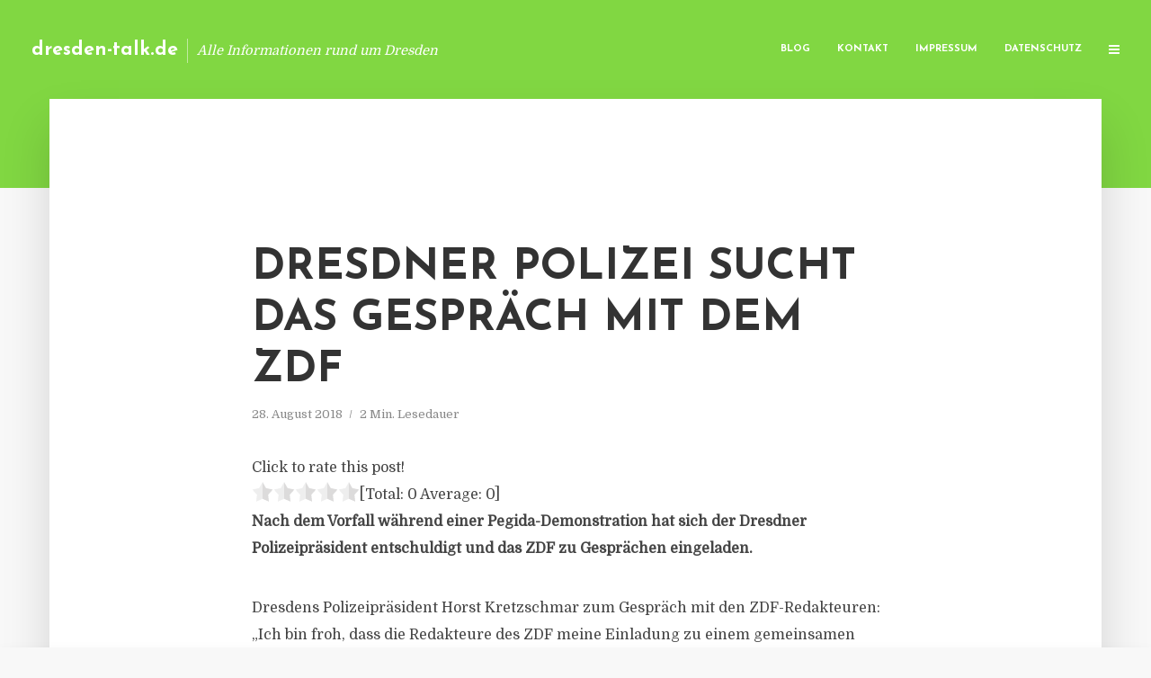

--- FILE ---
content_type: text/html; charset=UTF-8
request_url: https://dresden-talk.de/dresdner-polizei-sucht-das-gespraech-mit-dem-zdf/
body_size: 12603
content:
<!DOCTYPE html>
<html lang="de" class="no-js no-svg">
	<head>
		<meta charset="UTF-8">
		<meta name="viewport" content="width=device-width, initial-scale=1">
		<link rel="profile" href="https://gmpg.org/xfn/11">
		<title>Dresdner Polizei sucht das Gespräch mit dem ZDF &#8211; dresden-talk.de</title>
<meta name='robots' content='max-image-preview:large' />
<link rel='dns-prefetch' href='//fonts.googleapis.com' />
<link rel="alternate" type="application/rss+xml" title="dresden-talk.de &raquo; Feed" href="https://dresden-talk.de/feed/" />
<link rel="alternate" type="application/rss+xml" title="dresden-talk.de &raquo; Kommentar-Feed" href="https://dresden-talk.de/comments/feed/" />
<script type="text/javascript">
window._wpemojiSettings = {"baseUrl":"https:\/\/s.w.org\/images\/core\/emoji\/14.0.0\/72x72\/","ext":".png","svgUrl":"https:\/\/s.w.org\/images\/core\/emoji\/14.0.0\/svg\/","svgExt":".svg","source":{"concatemoji":"https:\/\/dresden-talk.de\/wp-includes\/js\/wp-emoji-release.min.js"}};
/*! This file is auto-generated */
!function(e,a,t){var n,r,o,i=a.createElement("canvas"),p=i.getContext&&i.getContext("2d");function s(e,t){p.clearRect(0,0,i.width,i.height),p.fillText(e,0,0);e=i.toDataURL();return p.clearRect(0,0,i.width,i.height),p.fillText(t,0,0),e===i.toDataURL()}function c(e){var t=a.createElement("script");t.src=e,t.defer=t.type="text/javascript",a.getElementsByTagName("head")[0].appendChild(t)}for(o=Array("flag","emoji"),t.supports={everything:!0,everythingExceptFlag:!0},r=0;r<o.length;r++)t.supports[o[r]]=function(e){if(p&&p.fillText)switch(p.textBaseline="top",p.font="600 32px Arial",e){case"flag":return s("\ud83c\udff3\ufe0f\u200d\u26a7\ufe0f","\ud83c\udff3\ufe0f\u200b\u26a7\ufe0f")?!1:!s("\ud83c\uddfa\ud83c\uddf3","\ud83c\uddfa\u200b\ud83c\uddf3")&&!s("\ud83c\udff4\udb40\udc67\udb40\udc62\udb40\udc65\udb40\udc6e\udb40\udc67\udb40\udc7f","\ud83c\udff4\u200b\udb40\udc67\u200b\udb40\udc62\u200b\udb40\udc65\u200b\udb40\udc6e\u200b\udb40\udc67\u200b\udb40\udc7f");case"emoji":return!s("\ud83e\udef1\ud83c\udffb\u200d\ud83e\udef2\ud83c\udfff","\ud83e\udef1\ud83c\udffb\u200b\ud83e\udef2\ud83c\udfff")}return!1}(o[r]),t.supports.everything=t.supports.everything&&t.supports[o[r]],"flag"!==o[r]&&(t.supports.everythingExceptFlag=t.supports.everythingExceptFlag&&t.supports[o[r]]);t.supports.everythingExceptFlag=t.supports.everythingExceptFlag&&!t.supports.flag,t.DOMReady=!1,t.readyCallback=function(){t.DOMReady=!0},t.supports.everything||(n=function(){t.readyCallback()},a.addEventListener?(a.addEventListener("DOMContentLoaded",n,!1),e.addEventListener("load",n,!1)):(e.attachEvent("onload",n),a.attachEvent("onreadystatechange",function(){"complete"===a.readyState&&t.readyCallback()})),(e=t.source||{}).concatemoji?c(e.concatemoji):e.wpemoji&&e.twemoji&&(c(e.twemoji),c(e.wpemoji)))}(window,document,window._wpemojiSettings);
</script>
<style type="text/css">
img.wp-smiley,
img.emoji {
	display: inline !important;
	border: none !important;
	box-shadow: none !important;
	height: 1em !important;
	width: 1em !important;
	margin: 0 0.07em !important;
	vertical-align: -0.1em !important;
	background: none !important;
	padding: 0 !important;
}
</style>
	<link rel='stylesheet' id='wp-block-library-css' href='https://dresden-talk.de/wp-includes/css/dist/block-library/style.min.css' type='text/css' media='all' />
<link rel='stylesheet' id='classic-theme-styles-css' href='https://dresden-talk.de/wp-includes/css/classic-themes.min.css' type='text/css' media='all' />
<style id='global-styles-inline-css' type='text/css'>
body{--wp--preset--color--black: #000000;--wp--preset--color--cyan-bluish-gray: #abb8c3;--wp--preset--color--white: #ffffff;--wp--preset--color--pale-pink: #f78da7;--wp--preset--color--vivid-red: #cf2e2e;--wp--preset--color--luminous-vivid-orange: #ff6900;--wp--preset--color--luminous-vivid-amber: #fcb900;--wp--preset--color--light-green-cyan: #7bdcb5;--wp--preset--color--vivid-green-cyan: #00d084;--wp--preset--color--pale-cyan-blue: #8ed1fc;--wp--preset--color--vivid-cyan-blue: #0693e3;--wp--preset--color--vivid-purple: #9b51e0;--wp--preset--gradient--vivid-cyan-blue-to-vivid-purple: linear-gradient(135deg,rgba(6,147,227,1) 0%,rgb(155,81,224) 100%);--wp--preset--gradient--light-green-cyan-to-vivid-green-cyan: linear-gradient(135deg,rgb(122,220,180) 0%,rgb(0,208,130) 100%);--wp--preset--gradient--luminous-vivid-amber-to-luminous-vivid-orange: linear-gradient(135deg,rgba(252,185,0,1) 0%,rgba(255,105,0,1) 100%);--wp--preset--gradient--luminous-vivid-orange-to-vivid-red: linear-gradient(135deg,rgba(255,105,0,1) 0%,rgb(207,46,46) 100%);--wp--preset--gradient--very-light-gray-to-cyan-bluish-gray: linear-gradient(135deg,rgb(238,238,238) 0%,rgb(169,184,195) 100%);--wp--preset--gradient--cool-to-warm-spectrum: linear-gradient(135deg,rgb(74,234,220) 0%,rgb(151,120,209) 20%,rgb(207,42,186) 40%,rgb(238,44,130) 60%,rgb(251,105,98) 80%,rgb(254,248,76) 100%);--wp--preset--gradient--blush-light-purple: linear-gradient(135deg,rgb(255,206,236) 0%,rgb(152,150,240) 100%);--wp--preset--gradient--blush-bordeaux: linear-gradient(135deg,rgb(254,205,165) 0%,rgb(254,45,45) 50%,rgb(107,0,62) 100%);--wp--preset--gradient--luminous-dusk: linear-gradient(135deg,rgb(255,203,112) 0%,rgb(199,81,192) 50%,rgb(65,88,208) 100%);--wp--preset--gradient--pale-ocean: linear-gradient(135deg,rgb(255,245,203) 0%,rgb(182,227,212) 50%,rgb(51,167,181) 100%);--wp--preset--gradient--electric-grass: linear-gradient(135deg,rgb(202,248,128) 0%,rgb(113,206,126) 100%);--wp--preset--gradient--midnight: linear-gradient(135deg,rgb(2,3,129) 0%,rgb(40,116,252) 100%);--wp--preset--duotone--dark-grayscale: url('#wp-duotone-dark-grayscale');--wp--preset--duotone--grayscale: url('#wp-duotone-grayscale');--wp--preset--duotone--purple-yellow: url('#wp-duotone-purple-yellow');--wp--preset--duotone--blue-red: url('#wp-duotone-blue-red');--wp--preset--duotone--midnight: url('#wp-duotone-midnight');--wp--preset--duotone--magenta-yellow: url('#wp-duotone-magenta-yellow');--wp--preset--duotone--purple-green: url('#wp-duotone-purple-green');--wp--preset--duotone--blue-orange: url('#wp-duotone-blue-orange');--wp--preset--font-size--small: 13px;--wp--preset--font-size--medium: 20px;--wp--preset--font-size--large: 36px;--wp--preset--font-size--x-large: 42px;--wp--preset--spacing--20: 0.44rem;--wp--preset--spacing--30: 0.67rem;--wp--preset--spacing--40: 1rem;--wp--preset--spacing--50: 1.5rem;--wp--preset--spacing--60: 2.25rem;--wp--preset--spacing--70: 3.38rem;--wp--preset--spacing--80: 5.06rem;--wp--preset--shadow--natural: 6px 6px 9px rgba(0, 0, 0, 0.2);--wp--preset--shadow--deep: 12px 12px 50px rgba(0, 0, 0, 0.4);--wp--preset--shadow--sharp: 6px 6px 0px rgba(0, 0, 0, 0.2);--wp--preset--shadow--outlined: 6px 6px 0px -3px rgba(255, 255, 255, 1), 6px 6px rgba(0, 0, 0, 1);--wp--preset--shadow--crisp: 6px 6px 0px rgba(0, 0, 0, 1);}:where(.is-layout-flex){gap: 0.5em;}body .is-layout-flow > .alignleft{float: left;margin-inline-start: 0;margin-inline-end: 2em;}body .is-layout-flow > .alignright{float: right;margin-inline-start: 2em;margin-inline-end: 0;}body .is-layout-flow > .aligncenter{margin-left: auto !important;margin-right: auto !important;}body .is-layout-constrained > .alignleft{float: left;margin-inline-start: 0;margin-inline-end: 2em;}body .is-layout-constrained > .alignright{float: right;margin-inline-start: 2em;margin-inline-end: 0;}body .is-layout-constrained > .aligncenter{margin-left: auto !important;margin-right: auto !important;}body .is-layout-constrained > :where(:not(.alignleft):not(.alignright):not(.alignfull)){max-width: var(--wp--style--global--content-size);margin-left: auto !important;margin-right: auto !important;}body .is-layout-constrained > .alignwide{max-width: var(--wp--style--global--wide-size);}body .is-layout-flex{display: flex;}body .is-layout-flex{flex-wrap: wrap;align-items: center;}body .is-layout-flex > *{margin: 0;}:where(.wp-block-columns.is-layout-flex){gap: 2em;}.has-black-color{color: var(--wp--preset--color--black) !important;}.has-cyan-bluish-gray-color{color: var(--wp--preset--color--cyan-bluish-gray) !important;}.has-white-color{color: var(--wp--preset--color--white) !important;}.has-pale-pink-color{color: var(--wp--preset--color--pale-pink) !important;}.has-vivid-red-color{color: var(--wp--preset--color--vivid-red) !important;}.has-luminous-vivid-orange-color{color: var(--wp--preset--color--luminous-vivid-orange) !important;}.has-luminous-vivid-amber-color{color: var(--wp--preset--color--luminous-vivid-amber) !important;}.has-light-green-cyan-color{color: var(--wp--preset--color--light-green-cyan) !important;}.has-vivid-green-cyan-color{color: var(--wp--preset--color--vivid-green-cyan) !important;}.has-pale-cyan-blue-color{color: var(--wp--preset--color--pale-cyan-blue) !important;}.has-vivid-cyan-blue-color{color: var(--wp--preset--color--vivid-cyan-blue) !important;}.has-vivid-purple-color{color: var(--wp--preset--color--vivid-purple) !important;}.has-black-background-color{background-color: var(--wp--preset--color--black) !important;}.has-cyan-bluish-gray-background-color{background-color: var(--wp--preset--color--cyan-bluish-gray) !important;}.has-white-background-color{background-color: var(--wp--preset--color--white) !important;}.has-pale-pink-background-color{background-color: var(--wp--preset--color--pale-pink) !important;}.has-vivid-red-background-color{background-color: var(--wp--preset--color--vivid-red) !important;}.has-luminous-vivid-orange-background-color{background-color: var(--wp--preset--color--luminous-vivid-orange) !important;}.has-luminous-vivid-amber-background-color{background-color: var(--wp--preset--color--luminous-vivid-amber) !important;}.has-light-green-cyan-background-color{background-color: var(--wp--preset--color--light-green-cyan) !important;}.has-vivid-green-cyan-background-color{background-color: var(--wp--preset--color--vivid-green-cyan) !important;}.has-pale-cyan-blue-background-color{background-color: var(--wp--preset--color--pale-cyan-blue) !important;}.has-vivid-cyan-blue-background-color{background-color: var(--wp--preset--color--vivid-cyan-blue) !important;}.has-vivid-purple-background-color{background-color: var(--wp--preset--color--vivid-purple) !important;}.has-black-border-color{border-color: var(--wp--preset--color--black) !important;}.has-cyan-bluish-gray-border-color{border-color: var(--wp--preset--color--cyan-bluish-gray) !important;}.has-white-border-color{border-color: var(--wp--preset--color--white) !important;}.has-pale-pink-border-color{border-color: var(--wp--preset--color--pale-pink) !important;}.has-vivid-red-border-color{border-color: var(--wp--preset--color--vivid-red) !important;}.has-luminous-vivid-orange-border-color{border-color: var(--wp--preset--color--luminous-vivid-orange) !important;}.has-luminous-vivid-amber-border-color{border-color: var(--wp--preset--color--luminous-vivid-amber) !important;}.has-light-green-cyan-border-color{border-color: var(--wp--preset--color--light-green-cyan) !important;}.has-vivid-green-cyan-border-color{border-color: var(--wp--preset--color--vivid-green-cyan) !important;}.has-pale-cyan-blue-border-color{border-color: var(--wp--preset--color--pale-cyan-blue) !important;}.has-vivid-cyan-blue-border-color{border-color: var(--wp--preset--color--vivid-cyan-blue) !important;}.has-vivid-purple-border-color{border-color: var(--wp--preset--color--vivid-purple) !important;}.has-vivid-cyan-blue-to-vivid-purple-gradient-background{background: var(--wp--preset--gradient--vivid-cyan-blue-to-vivid-purple) !important;}.has-light-green-cyan-to-vivid-green-cyan-gradient-background{background: var(--wp--preset--gradient--light-green-cyan-to-vivid-green-cyan) !important;}.has-luminous-vivid-amber-to-luminous-vivid-orange-gradient-background{background: var(--wp--preset--gradient--luminous-vivid-amber-to-luminous-vivid-orange) !important;}.has-luminous-vivid-orange-to-vivid-red-gradient-background{background: var(--wp--preset--gradient--luminous-vivid-orange-to-vivid-red) !important;}.has-very-light-gray-to-cyan-bluish-gray-gradient-background{background: var(--wp--preset--gradient--very-light-gray-to-cyan-bluish-gray) !important;}.has-cool-to-warm-spectrum-gradient-background{background: var(--wp--preset--gradient--cool-to-warm-spectrum) !important;}.has-blush-light-purple-gradient-background{background: var(--wp--preset--gradient--blush-light-purple) !important;}.has-blush-bordeaux-gradient-background{background: var(--wp--preset--gradient--blush-bordeaux) !important;}.has-luminous-dusk-gradient-background{background: var(--wp--preset--gradient--luminous-dusk) !important;}.has-pale-ocean-gradient-background{background: var(--wp--preset--gradient--pale-ocean) !important;}.has-electric-grass-gradient-background{background: var(--wp--preset--gradient--electric-grass) !important;}.has-midnight-gradient-background{background: var(--wp--preset--gradient--midnight) !important;}.has-small-font-size{font-size: var(--wp--preset--font-size--small) !important;}.has-medium-font-size{font-size: var(--wp--preset--font-size--medium) !important;}.has-large-font-size{font-size: var(--wp--preset--font-size--large) !important;}.has-x-large-font-size{font-size: var(--wp--preset--font-size--x-large) !important;}
.wp-block-navigation a:where(:not(.wp-element-button)){color: inherit;}
:where(.wp-block-columns.is-layout-flex){gap: 2em;}
.wp-block-pullquote{font-size: 1.5em;line-height: 1.6;}
</style>
<link rel='stylesheet' id='titan-adminbar-styles-css' href='https://dresden-talk.de/wp-content/plugins/anti-spam/assets/css/admin-bar.css' type='text/css' media='all' />
<link rel='stylesheet' id='contact-form-7-css' href='https://dresden-talk.de/wp-content/plugins/contact-form-7/includes/css/styles.css' type='text/css' media='all' />
<link rel='stylesheet' id='typology-fonts-css' href='https://fonts.googleapis.com/css?family=Domine%3A400%7CJosefin+Sans%3A400%2C700&#038;subset=latin%2Clatin-ext&#038;ver=1.2' type='text/css' media='all' />
<link rel='stylesheet' id='typology-main-css' href='https://dresden-talk.de/wp-content/themes/typology/assets/css/min.css' type='text/css' media='all' />
<style id='typology-main-inline-css' type='text/css'>
body,blockquote:before, q:before{font-family: 'Domine';font-weight: 400;}body,.typology-action-button .sub-menu{color:#444444;}body{background:#f8f8f8;font-size: 1.6em;}.typology-fake-bg{background:#f8f8f8;}.typology-sidebar,.typology-section{background:#ffffff;}h1, h2, h3, h4, h5, h6,.h1, .h2, .h3, .h4, .h5, .h6,.submit,.mks_read_more a,input[type="submit"],a.mks_button,.cover-letter,.post-letter,.woocommerce nav.woocommerce-pagination ul li span,.woocommerce nav.woocommerce-pagination ul li a,.woocommerce div.product .woocommerce-tabs ul.tabs li,.typology-pagination a,.typology-pagination span,.comment-author .fn,.post-date-month,.typology-button-social,.mks_autor_link_wrap a,.entry-pre-title,.typology-button,button{font-family: 'Josefin Sans';font-weight: 700;}.typology-header .typology-nav{font-family: 'Josefin Sans';font-weight: 700;}.typology-cover .entry-title,.typology-cover h1 { font-size: 6.4rem;}h1, .h1 {font-size: 4.8rem;}h2, .h2 {font-size: 3.5rem;}h3, .h3 {font-size: 2.8rem;}h4, .h4 {font-size: 2.3rem;}h5, .h5,.typology-layout-c.post-image-on .entry-title {font-size: 1.8rem;}h6, .h6 {font-size: 1.5rem;}.widget{font-size: 1.4rem;}.typology-header .typology-nav a{font-size: 1.1rem;}.typology-layout-b .post-date-hidden,.meta-item{font-size: 1.3rem;}.post-letter {font-size: 26rem;}.cover-letter {font-size: 60rem;}h1, h2, h3, h4, h5, h6,.h1, .h2, .h3, .h4, .h5, .h6,h1 a,h2 a,h3 a,h4 a,h5 a,h6 a,.post-date-month{color:#333333;}.typology-single-sticky a{color:#444444;}.entry-title a:hover,.typology-single-sticky a:hover{color:#81d742;}.bypostauthor .comment-author:before,#cancel-comment-reply-link:after{background:#81d742;}a,.widget .textwidget a,.typology-layout-b .post-date-hidden{color: #81d742;}.typology-header{height:110px;}.typology-header-sticky-on .typology-header{background:#81d742;}.site-title a{font-size: 16pt;color: #ffffff;}.typology-site-description{font-size: 11pt;color: #ffffff;}.typology-header .typology-nav,.typology-header .typology-nav > li > a{color: #ffffff;}.typology-header .typology-nav .sub-menu a{ color:#444444;}.typology-header .typology-nav .sub-menu a:hover{color: #81d742;}.typology-action-button .sub-menu ul a:before{background: #81d742;}.sub-menu .current-menu-item a{color:#81d742;}.dot,.typology-header .typology-nav .sub-menu{background:#ffffff;}.typology-header .typology-main-navigation .sub-menu .current-menu-ancestor > a,.typology-header .typology-main-navigation .sub-menu .current-menu-item > a{color: #81d742;}.typology-header-wide .slot-l{left: 35px;}.typology-header-wide .slot-r{right: 20px;}.meta-item,.meta-item span,.meta-item a,.comment-metadata a{color: #888888;}.comment-meta .url,.meta-item a:hover{color:#333333;}.typology-post:after,.section-title:after,.typology-pagination:before{background:rgba(51,51,51,0.2);}.typology-layout-b .post-date-day,.typology-outline-nav li a:hover,.style-timeline .post-date-day{color:#81d742;}.typology-layout-b .post-date:after,blockquote:before,q:before{background:#81d742;}.typology-sticky-c,.typology-sticky-to-top span,.sticky-author-date{color: #888888;}.typology-outline-nav li a{color: #444444;}.typology-post.typology-layout-b:before{background:rgba(68,68,68,0.1);}.submit,.mks_read_more a,input[type="submit"],a.mks_button,.typology-button,.submit,.typology-button-social,.widget .mks_autor_link_wrap a,.widget .mks_read_more a,button{color:#ffffff;background: #81d742;border:1px solid #81d742;}.button-invert{color:#81d742;background:transparent;}.widget .mks_autor_link_wrap a:hover,.widget .mks_read_more a:hover{color:#ffffff;}.typology-cover{min-height: 240px;}.typology-cover-empty{height:209px;min-height:209px;}.typology-fake-bg .typology-section:first-child {top: -99px;}.typology-flat .typology-cover-empty{height:110px;}.typology-flat .typology-cover{min-height:110px;}.typology-cover-empty,.typology-cover-item,.typology-header-sticky{background:#81d742;}.typology-cover-overlay:after{background: rgba(129,215,66,0.6);}.typology-sidebar-header{background:#81d742;}.typology-cover,.typology-cover .entry-title,.typology-cover .entry-title a,.typology-cover .meta-item,.typology-cover .meta-item span,.typology-cover .meta-item a,.typology-cover h1,.typology-cover h2,.typology-cover h3{color: #ffffff;}.typology-cover .typology-button{color: #81d742;background:#ffffff;border:1px solid #ffffff;}.typology-cover .button-invert{color: #ffffff;background: transparent;}.typology-cover-slider .owl-dots .owl-dot span{background:#ffffff;}.typology-outline-nav li:before,.widget ul li:before{background:#81d742;}.widget a{color:#444444;}.widget a:hover,.widget_calendar table tbody td a,.entry-tags a:hover{color:#81d742;}.widget_calendar table tbody td a:hover,.widget table td,.entry-tags a{color:#444444;}.widget table,.widget table td,.widget_calendar table thead th,table,td, th{border-color: rgba(68,68,68,0.3);}.widget ul li,.widget .recentcomments{color:#444444;}.widget .post-date{color:#888888;}#today{background:rgba(68,68,68,0.1);}.typology-pagination .current, .typology-pagination .infinite-scroll a, .typology-pagination .load-more a, .typology-pagination .nav-links .next, .typology-pagination .nav-links .prev, .typology-pagination .next a, .typology-pagination .prev a{color: #ffffff;background:#333333;}.typology-pagination a, .typology-pagination span{color: #333333;border:1px solid #333333;}.typology-footer{background:#f8f8f8;color:#aaaaaa;}.typology-footer h1,.typology-footer h2,.typology-footer h3,.typology-footer h4,.typology-footer h5,.typology-footer h6,.typology-footer .post-date-month{color:#aaaaaa;}.typology-count{background: #81d742;}.typology-footer a, .typology-footer .widget .textwidget a{color: #888888;}input[type="text"], input[type="email"], input[type="url"], input[type="tel"], input[type="number"], input[type="date"], input[type="password"], textarea, select{border-color:rgba(68,68,68,0.2);}blockquote:after, blockquote:before, q:after, q:before{-webkit-box-shadow: 0 0 0 10px #ffffff;box-shadow: 0 0 0 10px #ffffff;}body.wp-editor{background:#ffffff;}.site-title{text-transform: none;}.typology-site-description{text-transform: none;}.typology-nav{text-transform: uppercase;}h1, h2, h3, h4, h5, h6{text-transform: uppercase;}.section-title{text-transform: uppercase;}.widget-title{text-transform: uppercase;}.meta-item{text-transform: none;}.typology-button{text-transform: uppercase;}.submit,.mks_read_more a,input[type="submit"],a.mks_button,.typology-button,.widget .mks_autor_link_wrap a,.widget .mks_read_more a,button,.typology-button-social{text-transform: uppercase;}
</style>
<script type='text/javascript' src='https://dresden-talk.de/wp-includes/js/jquery/jquery.min.js' id='jquery-core-js'></script>
<script type='text/javascript' src='https://dresden-talk.de/wp-includes/js/jquery/jquery-migrate.min.js' id='jquery-migrate-js'></script>
<link rel="https://api.w.org/" href="https://dresden-talk.de/wp-json/" /><link rel="alternate" type="application/json" href="https://dresden-talk.de/wp-json/wp/v2/posts/1265" /><link rel="canonical" href="https://dresden-talk.de/dresdner-polizei-sucht-das-gespraech-mit-dem-zdf/" />
<link rel='shortlink' href='https://dresden-talk.de/?p=1265' />
<link rel="alternate" type="application/json+oembed" href="https://dresden-talk.de/wp-json/oembed/1.0/embed?url=https%3A%2F%2Fdresden-talk.de%2Fdresdner-polizei-sucht-das-gespraech-mit-dem-zdf%2F" />
<link rel="alternate" type="text/xml+oembed" href="https://dresden-talk.de/wp-json/oembed/1.0/embed?url=https%3A%2F%2Fdresden-talk.de%2Fdresdner-polizei-sucht-das-gespraech-mit-dem-zdf%2F&#038;format=xml" />
<script type="text/javascript">
(function(url){
	if(/(?:Chrome\/26\.0\.1410\.63 Safari\/537\.31|WordfenceTestMonBot)/.test(navigator.userAgent)){ return; }
	var addEvent = function(evt, handler) {
		if (window.addEventListener) {
			document.addEventListener(evt, handler, false);
		} else if (window.attachEvent) {
			document.attachEvent('on' + evt, handler);
		}
	};
	var removeEvent = function(evt, handler) {
		if (window.removeEventListener) {
			document.removeEventListener(evt, handler, false);
		} else if (window.detachEvent) {
			document.detachEvent('on' + evt, handler);
		}
	};
	var evts = 'contextmenu dblclick drag dragend dragenter dragleave dragover dragstart drop keydown keypress keyup mousedown mousemove mouseout mouseover mouseup mousewheel scroll'.split(' ');
	var logHuman = function() {
		if (window.wfLogHumanRan) { return; }
		window.wfLogHumanRan = true;
		var wfscr = document.createElement('script');
		wfscr.type = 'text/javascript';
		wfscr.async = true;
		wfscr.src = url + '&r=' + Math.random();
		(document.getElementsByTagName('head')[0]||document.getElementsByTagName('body')[0]).appendChild(wfscr);
		for (var i = 0; i < evts.length; i++) {
			removeEvent(evts[i], logHuman);
		}
	};
	for (var i = 0; i < evts.length; i++) {
		addEvent(evts[i], logHuman);
	}
})('//dresden-talk.de/?wordfence_lh=1&hid=B93C44BFA6687B7D3173891E0AEACFAE');
</script><style type="text/css">.broken_link, a.broken_link {
	text-decoration: line-through;
}</style>	</head>

	<body data-rsssl=1 class="post-template-default single single-post postid-1265 single-format-standard typology-header-wide">

		<header id="typology-header" class="typology-header">
			<div class="container">
					<div class="slot-l">
	<div class="typology-site-branding">
	
	<span class="site-title h4"><a href="https://dresden-talk.de/" rel="home">dresden-talk.de</a></span>		<span class="typology-site-description">Alle Informationen rund um Dresden</span>

</div>
	
</div>

<div class="slot-r">
				<ul id="menu-menue" class="typology-nav typology-main-navigation"><li id="menu-item-20" class="menu-item menu-item-type-custom menu-item-object-custom menu-item-home menu-item-20"><a href="https://dresden-talk.de">Blog</a></li>
<li id="menu-item-68" class="menu-item menu-item-type-post_type menu-item-object-page menu-item-68"><a href="https://dresden-talk.de/kontakt/">Kontakt</a></li>
<li id="menu-item-2821" class="menu-item menu-item-type-custom menu-item-object-custom menu-item-2821"><a href="/impressum">Impressum</a></li>
<li id="menu-item-19" class="menu-item menu-item-type-post_type menu-item-object-page menu-item-19"><a href="https://dresden-talk.de/datenschutz/">Datenschutz</a></li>
</ul>			
	<ul class="typology-nav ">
	<li class="typology-action-button">
		<span class="typology-action-sidebar">
			<i class="fa fa-bars"></i>
		</span>
	</li>
</ul></div>			</div>
		</header>
	
			
				<div id="typology-cover" class="typology-cover typology-cover-empty">
					</div>
		<div class="typology-fake-bg">
			<div class="typology-section">

				<div class="section-content">
    <article id="post-1265" class="typology-post typology-single-post post-1265 post type-post status-publish format-standard hentry category-allgemein tag-dresdner-polizeipraesident tag-gespraechsbereitschaft-zdf-lka-skandal tag-lka-mitarbeiter-sachsen tag-lka-skandal-dresden tag-pegida-demonstration-dresden tag-pegida-lka-buchpruefer">

        
            <header class="entry-header">

                <h1 class="entry-title entry-title-cover-empty">Dresdner Polizei sucht das Gespräch mit dem ZDF</h1>
                 
                    <div class="entry-meta"><div class="meta-item meta-date"><span class="updated">28. August 2018</span></div><div class="meta-item meta-rtime">2 Min. Lesedauer</div></div>
                
                
            </header>

                
        <div class="entry-content clearfix">
                        
            
            <div style='text-align:left' class='yasr-auto-insert-visitor'><!--Yasr Visitor Votes Shortcode--><div id='yasr_visitor_votes_6edb97716beb6' class='yasr-visitor-votes'><div class="yasr-custom-text-vv-before yasr-custom-text-vv-before-1265">Click to rate this post!</div><div id='yasr-vv-second-row-container-6edb97716beb6' 
                                        class='yasr-vv-second-row-container'><div id='yasr-visitor-votes-rater-6edb97716beb6'
                                      class='yasr-rater-stars-vv'
                                      data-rater-postid='1265' 
                                      data-rating='0'
                                      data-rater-starsize='24'
                                      data-rater-readonly='false'
                                      data-rater-nonce='1060436dbc' 
                                      data-issingular='true'
                                    ></div><div class="yasr-vv-stats-text-container" id="yasr-vv-stats-text-container-6edb97716beb6"><span id="yasr-vv-text-container-6edb97716beb6" class="yasr-vv-text-container">[Total: <span id="yasr-vv-votes-number-container-6edb97716beb6">0</span>  Average: <span id="yasr-vv-average-container-6edb97716beb6">0</span>]</span></div><div id='yasr-vv-loader-6edb97716beb6' class='yasr-vv-container-loader'></div></div><div id='yasr-vv-bottom-container-6edb97716beb6' class='yasr-vv-bottom-container'></div></div><!--End Yasr Visitor Votes Shortcode--></div><p><strong>Nach dem Vorfall w&auml;hrend einer Pegida-Demonstration hat sich der Dresdner Polizeipr&auml;sident entschuldigt und das ZDF zu Gespr&auml;chen eingeladen.&nbsp;</strong></p>
<p>Dresdens Polizeipr&auml;sident Horst Kretzschmar zum Gespr&auml;ch mit den ZDF-Redakteuren:<br />&bdquo;Ich bin froh, dass die Redakteure des ZDF meine Einladung zu einem gemeinsamen Gespr&auml;ch angenommen haben. Mir war es wichtig, Ihre Sicht der Dinge zu erfahren, damit ich mir ein besseres Bild der Ereignisse machen kann.</p>
<p>Ich m&ouml;chte jetzt hier, so wie ich es auch in unserem Gespr&auml;ch getan habe, unmissverst&auml;ndlich feststellen, dass wir als Polizei eine Verantwortung daf&uuml;r haben, dass die Pressefreiheit in unserem Land gesichert ist. Wir haben als Polizei sicherzustellen, dass die Meinungs- und Demonstrationsfreiheit gew&auml;hrleistet und die freie Berichterstattung durch Medien &uuml;ber Demonstrationen und Versammlungen aller Art garantiert bleibt.</p>
<p>Mein Eindruck aus dem Gespr&auml;ch war, dass wir uns &uuml;ber diese Punkte absolut einig waren.</p>
<p>Davon zu trennen ist allerdings die Frage, ob der Einsatz, der uns heute zusammengef&uuml;hrt hat, als gelungen anzusehen ist. Vorweg: Ich bin mir meiner Verantwortung f&uuml;r unsere Polizeibeamten sehr bewusst und wei&szlig;, dass diese gerade bei Demonstrationslagen besonders schwierige Situationen zu meistern haben. Dennoch gibt das Gespr&auml;ch Anlass nochmals mit den am Einsatz beteiligten Beamten zu sprechen, um das Bild abzurunden. Unser Ziel ist ausdr&uuml;cklich, aus dem Vorgang f&uuml;r die Zukunft zu lernen.</p>
<p>Ohne ins Detail gehen zu k&ouml;nnen, m&ouml;chte ich nicht verhehlen, dass es mir unverst&auml;ndlich ist, dass die Kl&auml;rung, nachdem ein Demonstrant den Journalisten rechtswidriges Verhalten vorgeworfen hat, so lange dauerte und die Journalisten 45 Minuten lang nicht ihrer Arbeit nachgehen konnten. Ich bedaure diesen Umstand als Polizeif&uuml;hrung au&szlig;erordentlich und habe zugesichert, dass wir dieses in der Polizei aufarbeiten werden &ndash; auch um daraus zu lernen.</p>
<p>Dass es auch an der einordnenden Kommunikation des gesamten Vorganges gefehlt hat &ndash; auch da f&auml;llt es mir nicht schwer, das einzur&auml;umen.&ldquo;</p>
<h3>PRESSEKONTAKT</h3>
<p><b>wwr publishing GmbH &#038; Co. KG</b><br />Steffen Steuer</p>
<p>Frankfurter Str. 74<br />64521 Groß-Gerau</p>
<p>Website: <a href="http://www.wwr-publishing.de" rel="nofollow" target="_blank">www.wwr-publishing.de</a><br />E-Mail : <a href="/cdn-cgi/l/email-protection" class="__cf_email__" data-cfemail="8ffcfbeafaeafdcff8f8fda2fffaede3e6fce7e6e1e8a1ebea">[email&#160;protected]</a><br />Telefon: +49 (0) 6152 9553589</p>
<p><img decoding="async" src="//factum.presse-services.de/tools/artv.php?xxad=173-1221" style="position:absolute; visibility:hidden"></p>

                        
            
        </div>
        
                     	
	
		<div class="typology-social-icons">
							<a href="javascript:void(0);" class="typology-facebook typology-share-item hover-on" data-url="http://www.facebook.com/sharer/sharer.php?u=https%3A%2F%2Fdresden-talk.de%2Fdresdner-polizei-sucht-das-gespraech-mit-dem-zdf%2F&amp;t=Dresdner+Polizei+sucht+das+Gespr%C3%A4ch+mit+dem+ZDF"><i class="fa fa-facebook"></i></a>							<a href="javascript:void(0);" class="typology-twitter typology-share-item hover-on" data-url="http://twitter.com/intent/tweet?url=https%3A%2F%2Fdresden-talk.de%2Fdresdner-polizei-sucht-das-gespraech-mit-dem-zdf%2F&amp;text=Dresdner+Polizei+sucht+das+Gespr%C3%A4ch+mit+dem+ZDF"><i class="fa fa-twitter"></i></a>							<a href="javascript:void(0);"  class="typology-linkedin typology-share-item hover-on" data-url="http://www.linkedin.com/shareArticle?mini=true&amp;url=https://dresden-talk.de/dresdner-polizei-sucht-das-gespraech-mit-dem-zdf/&amp;title=Dresdner Polizei sucht das Gespräch mit dem ZDF"><i class="fa fa-linkedin"></i></a>							<a href="/cdn-cgi/l/email-protection#[base64]" class="typology-mailto hover-on"><i class="fa fa-envelope-o"></i></a>					</div>

	        
    </article>
</div>
				
				
			</div>

		
	
	
		<div class="typology-section typology-section-related">

			<div class="section-head"><h3 class="section-title h6">Weiterlesen</h3></div>
			
			<div class="section-content section-content-a">

				<div class="typology-posts">

											<article class="typology-post typology-layout-a post-5179 post type-post status-publish format-standard hentry category-allgemein tag-cofinpro-ag-frankfurt-am-main tag-digitaler-euro tag-unternehmensberatung-cofinpro">

    <header class="entry-header">
        <h2 class="entry-title h1"><a href="https://dresden-talk.de/digitaler-euro-mit-diesen-sechs-angeboten-koennen-banken-punkten/">Digitaler Euro: Mit diesen sechs Angeboten können Banken punkten</a></h2>         
            <div class="entry-meta"><div class="meta-item meta-date"><span class="updated">23. März 2022</span></div><div class="meta-item meta-rtime">3 Min. Lesedauer</div></div>
                    </header>

    <div class="entry-content">
        
                    <p>Click to rate this post![Total: 0 Average: 0]Mit dem digitalen Euro öffnen sich für Finanzdienstleister zukunftsträchtige Geschäftsmodelle. Smarte Funktionen ermöglichen umfangreiche Innovationen im Zahlungsverkehr. Der digitale Euro bietet Banken und Sparkassen Chancen, ihre Position im Zahlungsverkehr wieder zu stärken. „Doch sie müssen dafür über den Tellerrand hinausdenken und ihren Kunden...</p>
            </div>
    
          
        <div class="entry-footer">
            <a href="https://dresden-talk.de/digitaler-euro-mit-diesen-sechs-angeboten-koennen-banken-punkten/" class="typology-button">Weiterlesen</a>        </div>
    
</article>											<article class="typology-post typology-layout-a post-2509 post type-post status-publish format-standard hentry category-allgemein tag-andreas-wania-president tag-dienstsitz-hamburg-pc-director-chubb tag-sander-chubb-in-deutschland-und-oesterreich tag-versicherungskonzern-chubb-dennis-sander-line-manager-financial-lines">

    <header class="entry-header">
        <h2 class="entry-title h1"><a href="https://dresden-talk.de/sander-verstaerkt-chubb-in-deutschland-und-oesterreich/">Sander verstärkt Chubb in Deutschland und Österreich</a></h2>         
            <div class="entry-meta"><div class="meta-item meta-date"><span class="updated">17. Dezember 2019</span></div><div class="meta-item meta-rtime">2 Min. Lesedauer</div></div>
                    </header>

    <div class="entry-content">
        
                    <p>Der Versicherungskonzern Chubb hat die Ernennung von Dennis Sander (44) als neuen Line Manager Financial Lines für die Länder Deutschland und Österreich bekannt gegeben. In seiner neuen Position wird Sander für die weitere Entwicklung sowie das Wachstum der Financial Lines-Sparte in Deutschland und Österreich verantwortlich sein.</p>
            </div>
    
          
        <div class="entry-footer">
            <a href="https://dresden-talk.de/sander-verstaerkt-chubb-in-deutschland-und-oesterreich/" class="typology-button">Weiterlesen</a>        </div>
    
</article>											<article class="typology-post typology-layout-a post-3934 post type-post status-publish format-standard hentry category-allgemein tag-405-in-1455-20 tag-adrian-07-bau-ug tag-amtsgericht-leipzig tag-danut-butuza tag-hrb-34497 tag-rechtsanwalt-stefan-kahnt">

    <header class="entry-header">
        <h2 class="entry-title h1"><a href="https://dresden-talk.de/automatisch-gespeicherter-entwurf-3/">Automatisch gespeicherter Entwurf</a></h2>         
            <div class="entry-meta"><div class="meta-item meta-date"><span class="updated">11. März 2021</span></div><div class="meta-item meta-rtime">3 Min. Lesedauer</div></div>
                    </header>

    <div class="entry-content">
        
                    <p>Click to rate this post![Total: 0 Average: 0]Amtsgericht Leipzig, Aktenzeichen: 405 IN 1455/20 In dem Insolvenzverfahren über das Vermögen der Adrian 07 Bau UG (haftungsbeschränkt), Leipziger Straße 5, 04509 Delitzsch, Amtsgericht Leipzig , HRB 34497 vertreten durch den Geschäftsführer Danut Butuza wurde am 05.03.2021 um 13:30 Uhr das Insolvenzverfahren eröffnet. Insolvenzverwalter ist:...</p>
            </div>
    
          
        <div class="entry-footer">
            <a href="https://dresden-talk.de/automatisch-gespeicherter-entwurf-3/" class="typology-button">Weiterlesen</a>        </div>
    
</article>											<article class="typology-post typology-layout-a post-2410 post type-post status-publish format-standard hentry category-allgemein tag-direktinvestitionen tag-michael-klose-ceo-third-party-asset-managment-swiss-life-am tag-thomas-schmid-ceo-von-fontavis tag-wachstumskurs-swiss-life-am-investment-manager-fontavis">

    <header class="entry-header">
        <h2 class="entry-title h1"><a href="https://dresden-talk.de/wachstumskurs-swiss-life-am-erwirbt-investment-manager-fontavis/">Wachstumskurs: Swiss Life AM erwirbt Investment Manager Fontavis</a></h2>         
            <div class="entry-meta"><div class="meta-item meta-date"><span class="updated">26. Oktober 2019</span></div><div class="meta-item meta-rtime">2 Min. Lesedauer</div></div>
                    </header>

    <div class="entry-content">
        
                    <p>Mit dem Erwerb der Fontavis AG baut der Vermögensverwalter Swiss Life Asset Managers (Swiss Life AM) seine Position im Infrastrukturmarkt weiter aus und ermöglicht institutionellen Investoren so den Zugang zu nachhaltigen Anlagelösungen im Energie- und Infrastruktursektor. Fontavis wird innerhalb von Swiss Life AM als Marke bestehen bleiben.</p>
            </div>
    
          
        <div class="entry-footer">
            <a href="https://dresden-talk.de/wachstumskurs-swiss-life-am-erwirbt-investment-manager-fontavis/" class="typology-button">Weiterlesen</a>        </div>
    
</article>									
				</div>
			</div>
		
		</div>

	
	

	

	<div id="typology-single-sticky" class="typology-single-sticky">
		
		<div class="typology-sticky-content meta">
			
<div class="typology-flex-center">
	<div class="typology-sticky-author typology-sticky-l">
		<img alt='' src='https://secure.gravatar.com/avatar/0f1b6f45ff96787746ebe46204b708a0?s=50&#038;d=mm&#038;r=g' srcset='https://secure.gravatar.com/avatar/0f1b6f45ff96787746ebe46204b708a0?s=100&#038;d=mm&#038;r=g 2x' class='avatar avatar-50 photo' height='50' width='50' loading='lazy' decoding='async'/>		<span class="sticky-author-title">
			<a href="https://dresden-talk.de/author/factum/">von factum</a> 
			<span class="sticky-author-date">28. August 2018</span>
		</span>
	</div>
	<div class="typology-sticky-c">
		
	</div>

	<div class="typology-sticky-comments typology-sticky-r">
			</div>

</div>
		</div>

		<div class="typology-sticky-content prev-next">
			<nav class="typology-prev-next-nav typology-flex-center">
	
	
<div class="typology-prev-link typology-sticky-l">	
				
			<a href="https://dresden-talk.de/top-finanzierer-im-privaten-wohnungsbau/">
				<span class="typology-pn-ico"><i class="fa fa fa-chevron-left"></i></span>
				<span class="typology-pn-link">Top-Finanzierer im privaten Wohnungsbau</span>
			</a>
	</div>
	
	<a href="javascript: void(0);" class="typology-sticky-to-top typology-sticky-c">
			<span class="typology-top-ico"><i class="fa fa fa-chevron-up"></i></span>
			<span class="typology-top-link">Zum Anfang</span>
	</a>

<div class="typology-next-link typology-sticky-r">	
		
			<a href="https://dresden-talk.de/6-startupnight-in-berlin/">
				<span class="typology-pn-ico"><i class="fa fa fa-chevron-right"></i></span>
				<span class="typology-pn-link">6. Startupnight in Berlin</span>
			</a>
			</div>
</nav>

		</div>
	</div>


			<footer id="typology-footer" class="typology-footer">

				<div class="container">
					
					
									</div>

			</footer>

		</div>

		<div class="typology-sidebar">
	<div class="typology-sidebar-header">
		<div class="typology-sidebar-header-wrapper">
			<div class="typology-site-branding">
	
	<span class="site-title h4"><a href="https://dresden-talk.de/" rel="home">dresden-talk.de</a></span>		<span class="typology-site-description">Alle Informationen rund um Dresden</span>

</div>
			<span class="typology-sidebar-close"><i class="fa fa-times" aria-hidden="true"></i></span>
		</div>
	</div>

	<div class="widget typology-responsive-menu">
					<ul id="menu-menue-1" class="typology-nav typology-main-navigation"><li class="menu-item menu-item-type-custom menu-item-object-custom menu-item-home menu-item-20"><a href="https://dresden-talk.de">Blog</a></li>
<li class="menu-item menu-item-type-post_type menu-item-object-page menu-item-68"><a href="https://dresden-talk.de/kontakt/">Kontakt</a></li>
<li class="menu-item menu-item-type-custom menu-item-object-custom menu-item-2821"><a href="/impressum">Impressum</a></li>
<li class="menu-item menu-item-type-post_type menu-item-object-page menu-item-19"><a href="https://dresden-talk.de/datenschutz/">Datenschutz</a></li>
</ul>		</div>

					
								<div id="search-2" class="widget clearfix widget_search"><h4 class="widget-title h5">Suche</h4><form class="typology-search-form" action="https://dresden-talk.de/" method="get">
	<input name="s" type="text" value="" placeholder="Suchbegriff(e)" />
	<button type="submit" class="typology-button typology-button-search typology-icon-button">Suchen</button> 
	</form></div><div id="archives-2" class="widget clearfix widget_archive"><h4 class="widget-title h5">Archiv</h4>
			<ul>
					<li><a href='https://dresden-talk.de/2025/12/'>Dezember 2025</a></li>
	<li><a href='https://dresden-talk.de/2025/11/'>November 2025</a></li>
	<li><a href='https://dresden-talk.de/2025/10/'>Oktober 2025</a></li>
	<li><a href='https://dresden-talk.de/2025/09/'>September 2025</a></li>
	<li><a href='https://dresden-talk.de/2025/08/'>August 2025</a></li>
	<li><a href='https://dresden-talk.de/2025/07/'>Juli 2025</a></li>
	<li><a href='https://dresden-talk.de/2025/06/'>Juni 2025</a></li>
	<li><a href='https://dresden-talk.de/2025/05/'>Mai 2025</a></li>
	<li><a href='https://dresden-talk.de/2025/04/'>April 2025</a></li>
	<li><a href='https://dresden-talk.de/2025/03/'>März 2025</a></li>
	<li><a href='https://dresden-talk.de/2025/02/'>Februar 2025</a></li>
	<li><a href='https://dresden-talk.de/2025/01/'>Januar 2025</a></li>
	<li><a href='https://dresden-talk.de/2024/12/'>Dezember 2024</a></li>
	<li><a href='https://dresden-talk.de/2024/11/'>November 2024</a></li>
	<li><a href='https://dresden-talk.de/2024/10/'>Oktober 2024</a></li>
	<li><a href='https://dresden-talk.de/2024/09/'>September 2024</a></li>
	<li><a href='https://dresden-talk.de/2024/08/'>August 2024</a></li>
	<li><a href='https://dresden-talk.de/2024/07/'>Juli 2024</a></li>
	<li><a href='https://dresden-talk.de/2024/06/'>Juni 2024</a></li>
	<li><a href='https://dresden-talk.de/2024/05/'>Mai 2024</a></li>
	<li><a href='https://dresden-talk.de/2024/04/'>April 2024</a></li>
	<li><a href='https://dresden-talk.de/2024/03/'>März 2024</a></li>
	<li><a href='https://dresden-talk.de/2024/02/'>Februar 2024</a></li>
	<li><a href='https://dresden-talk.de/2024/01/'>Januar 2024</a></li>
	<li><a href='https://dresden-talk.de/2023/12/'>Dezember 2023</a></li>
	<li><a href='https://dresden-talk.de/2023/11/'>November 2023</a></li>
	<li><a href='https://dresden-talk.de/2023/10/'>Oktober 2023</a></li>
	<li><a href='https://dresden-talk.de/2023/09/'>September 2023</a></li>
	<li><a href='https://dresden-talk.de/2023/08/'>August 2023</a></li>
	<li><a href='https://dresden-talk.de/2023/07/'>Juli 2023</a></li>
	<li><a href='https://dresden-talk.de/2023/06/'>Juni 2023</a></li>
	<li><a href='https://dresden-talk.de/2023/05/'>Mai 2023</a></li>
	<li><a href='https://dresden-talk.de/2023/04/'>April 2023</a></li>
	<li><a href='https://dresden-talk.de/2023/01/'>Januar 2023</a></li>
	<li><a href='https://dresden-talk.de/2022/12/'>Dezember 2022</a></li>
	<li><a href='https://dresden-talk.de/2022/11/'>November 2022</a></li>
	<li><a href='https://dresden-talk.de/2022/10/'>Oktober 2022</a></li>
	<li><a href='https://dresden-talk.de/2022/09/'>September 2022</a></li>
	<li><a href='https://dresden-talk.de/2022/08/'>August 2022</a></li>
	<li><a href='https://dresden-talk.de/2022/07/'>Juli 2022</a></li>
	<li><a href='https://dresden-talk.de/2022/06/'>Juni 2022</a></li>
	<li><a href='https://dresden-talk.de/2022/05/'>Mai 2022</a></li>
	<li><a href='https://dresden-talk.de/2022/04/'>April 2022</a></li>
	<li><a href='https://dresden-talk.de/2022/03/'>März 2022</a></li>
	<li><a href='https://dresden-talk.de/2022/02/'>Februar 2022</a></li>
	<li><a href='https://dresden-talk.de/2022/01/'>Januar 2022</a></li>
	<li><a href='https://dresden-talk.de/2021/12/'>Dezember 2021</a></li>
	<li><a href='https://dresden-talk.de/2021/11/'>November 2021</a></li>
	<li><a href='https://dresden-talk.de/2021/10/'>Oktober 2021</a></li>
	<li><a href='https://dresden-talk.de/2021/09/'>September 2021</a></li>
	<li><a href='https://dresden-talk.de/2021/08/'>August 2021</a></li>
	<li><a href='https://dresden-talk.de/2021/07/'>Juli 2021</a></li>
	<li><a href='https://dresden-talk.de/2021/06/'>Juni 2021</a></li>
	<li><a href='https://dresden-talk.de/2021/05/'>Mai 2021</a></li>
	<li><a href='https://dresden-talk.de/2021/04/'>April 2021</a></li>
	<li><a href='https://dresden-talk.de/2021/03/'>März 2021</a></li>
	<li><a href='https://dresden-talk.de/2021/02/'>Februar 2021</a></li>
	<li><a href='https://dresden-talk.de/2021/01/'>Januar 2021</a></li>
	<li><a href='https://dresden-talk.de/2020/12/'>Dezember 2020</a></li>
	<li><a href='https://dresden-talk.de/2020/11/'>November 2020</a></li>
	<li><a href='https://dresden-talk.de/2020/10/'>Oktober 2020</a></li>
	<li><a href='https://dresden-talk.de/2020/09/'>September 2020</a></li>
	<li><a href='https://dresden-talk.de/2020/08/'>August 2020</a></li>
	<li><a href='https://dresden-talk.de/2020/07/'>Juli 2020</a></li>
	<li><a href='https://dresden-talk.de/2020/06/'>Juni 2020</a></li>
	<li><a href='https://dresden-talk.de/2020/05/'>Mai 2020</a></li>
	<li><a href='https://dresden-talk.de/2020/04/'>April 2020</a></li>
	<li><a href='https://dresden-talk.de/2020/03/'>März 2020</a></li>
	<li><a href='https://dresden-talk.de/2020/02/'>Februar 2020</a></li>
	<li><a href='https://dresden-talk.de/2020/01/'>Januar 2020</a></li>
	<li><a href='https://dresden-talk.de/2019/12/'>Dezember 2019</a></li>
	<li><a href='https://dresden-talk.de/2019/11/'>November 2019</a></li>
	<li><a href='https://dresden-talk.de/2019/10/'>Oktober 2019</a></li>
	<li><a href='https://dresden-talk.de/2019/09/'>September 2019</a></li>
	<li><a href='https://dresden-talk.de/2019/08/'>August 2019</a></li>
	<li><a href='https://dresden-talk.de/2019/07/'>Juli 2019</a></li>
	<li><a href='https://dresden-talk.de/2019/06/'>Juni 2019</a></li>
	<li><a href='https://dresden-talk.de/2019/05/'>Mai 2019</a></li>
	<li><a href='https://dresden-talk.de/2019/04/'>April 2019</a></li>
	<li><a href='https://dresden-talk.de/2019/03/'>März 2019</a></li>
	<li><a href='https://dresden-talk.de/2019/02/'>Februar 2019</a></li>
	<li><a href='https://dresden-talk.de/2019/01/'>Januar 2019</a></li>
	<li><a href='https://dresden-talk.de/2018/12/'>Dezember 2018</a></li>
	<li><a href='https://dresden-talk.de/2018/11/'>November 2018</a></li>
	<li><a href='https://dresden-talk.de/2018/10/'>Oktober 2018</a></li>
	<li><a href='https://dresden-talk.de/2018/09/'>September 2018</a></li>
	<li><a href='https://dresden-talk.de/2018/08/'>August 2018</a></li>
	<li><a href='https://dresden-talk.de/2018/07/'>Juli 2018</a></li>
	<li><a href='https://dresden-talk.de/2018/06/'>Juni 2018</a></li>
	<li><a href='https://dresden-talk.de/2018/05/'>Mai 2018</a></li>
	<li><a href='https://dresden-talk.de/2018/04/'>April 2018</a></li>
	<li><a href='https://dresden-talk.de/2018/03/'>März 2018</a></li>
	<li><a href='https://dresden-talk.de/2018/02/'>Februar 2018</a></li>
	<li><a href='https://dresden-talk.de/2018/01/'>Januar 2018</a></li>
	<li><a href='https://dresden-talk.de/2017/12/'>Dezember 2017</a></li>
	<li><a href='https://dresden-talk.de/2017/11/'>November 2017</a></li>
	<li><a href='https://dresden-talk.de/2017/10/'>Oktober 2017</a></li>
	<li><a href='https://dresden-talk.de/2017/09/'>September 2017</a></li>
	<li><a href='https://dresden-talk.de/2017/08/'>August 2017</a></li>
	<li><a href='https://dresden-talk.de/2017/07/'>Juli 2017</a></li>
	<li><a href='https://dresden-talk.de/2017/06/'>Juni 2017</a></li>
	<li><a href='https://dresden-talk.de/2017/05/'>Mai 2017</a></li>
			</ul>

			</div>				
</div>

<div class="typology-sidebar-overlay"></div>		
		<link rel='stylesheet' id='yasrcss-css' href='https://dresden-talk.de/wp-content/plugins/yet-another-stars-rating/includes/css/yasr.css' type='text/css' media='all' />
<style id='yasrcss-inline-css' type='text/css'>

            .yasr-star-rating {
                background-image: url('https://dresden-talk.de/wp-content/plugins/yet-another-stars-rating/includes/img/star_2.svg');
            }
            .yasr-star-rating .yasr-star-value {
                background: url('https://dresden-talk.de/wp-content/plugins/yet-another-stars-rating/includes/img/star_3.svg') ;
            }

            .yasr-star-rating {
                background-image: url('https://dresden-talk.de/wp-content/plugins/yet-another-stars-rating/includes/img/star_2.svg');
            }
            .yasr-star-rating .yasr-star-value {
                background: url('https://dresden-talk.de/wp-content/plugins/yet-another-stars-rating/includes/img/star_3.svg') ;
            }

            .yasr-star-rating {
                background-image: url('https://dresden-talk.de/wp-content/plugins/yet-another-stars-rating/includes/img/star_2.svg');
            }
            .yasr-star-rating .yasr-star-value {
                background: url('https://dresden-talk.de/wp-content/plugins/yet-another-stars-rating/includes/img/star_3.svg') ;
            }
</style>
<script data-cfasync="false" src="/cdn-cgi/scripts/5c5dd728/cloudflare-static/email-decode.min.js"></script><script type='text/javascript' src='https://dresden-talk.de/wp-content/plugins/contact-form-7/includes/swv/js/index.js' id='swv-js'></script>
<script type='text/javascript' id='contact-form-7-js-extra'>
/* <![CDATA[ */
var wpcf7 = {"api":{"root":"https:\/\/dresden-talk.de\/wp-json\/","namespace":"contact-form-7\/v1"}};
/* ]]> */
</script>
<script type='text/javascript' src='https://dresden-talk.de/wp-content/plugins/contact-form-7/includes/js/index.js' id='contact-form-7-js'></script>
<script type='text/javascript' id='typology-main-js-extra'>
/* <![CDATA[ */
var typology_js_settings = {"rtl_mode":"","header_sticky":"1","logo":"","logo_retina":"","use_gallery":"1"};
/* ]]> */
</script>
<script type='text/javascript' src='https://dresden-talk.de/wp-content/themes/typology/assets/js/min.js' id='typology-main-js'></script>
<script type='text/javascript' id='yasr-window-var-js-extra'>
/* <![CDATA[ */
var yasrWindowVar = {"siteUrl":"https:\/\/dresden-talk.de","adminUrl":"https:\/\/dresden-talk.de\/wp-admin\/","ajaxurl":"https:\/\/dresden-talk.de\/wp-admin\/admin-ajax.php","visitorStatsEnabled":"no","ajaxEnabled":"no","loaderHtml":"<div id=\"yasr-loader\" style=\"display: inline-block\">\u00a0 <img src=\"https:\/\/dresden-talk.de\/wp-content\/plugins\/yet-another-stars-rating\/includes\/img\/loader.gif\" \n                 title=\"yasr-loader\" alt=\"yasr-loader\" height=\"16\" width=\"16\"><\/div>","loaderUrl":"https:\/\/dresden-talk.de\/wp-content\/plugins\/yet-another-stars-rating\/includes\/img\/loader.gif","isUserLoggedIn":"false","isRtl":"false","starSingleForm":"\"star\"","starsPluralForm":"\"stars\"","textAfterVr":"\"[Total: %total_count%  Average: %average%]\"","textRating":"\"Rating\"","textLoadRanking":"\"Loading, please wait\"","textVvStats":"\"out of 5 stars\"","textOrderBy":"\"Order by\"","textMostRated":"\"Die Besten\"","textHighestRated":"\"Am H\\u00e4ufigsten\"","textLeftColumnHeader":"\"Post\""};
/* ]]> */
</script>
<script type='text/javascript' src='https://dresden-talk.de/wp-content/plugins/yet-another-stars-rating/includes/js/yasr-globals.js' id='yasr-global-functions-js'></script>
<script type='text/javascript' src='https://dresden-talk.de/wp-content/plugins/yet-another-stars-rating/includes/js/shortcodes/visitorVotes.js' id='yasr-front-vv-js'></script>

	<script defer src="https://static.cloudflareinsights.com/beacon.min.js/vcd15cbe7772f49c399c6a5babf22c1241717689176015" integrity="sha512-ZpsOmlRQV6y907TI0dKBHq9Md29nnaEIPlkf84rnaERnq6zvWvPUqr2ft8M1aS28oN72PdrCzSjY4U6VaAw1EQ==" data-cf-beacon='{"version":"2024.11.0","token":"6899fd8d6d654a8f95f215acc958029a","r":1,"server_timing":{"name":{"cfCacheStatus":true,"cfEdge":true,"cfExtPri":true,"cfL4":true,"cfOrigin":true,"cfSpeedBrain":true},"location_startswith":null}}' crossorigin="anonymous"></script>
</body>
</html>